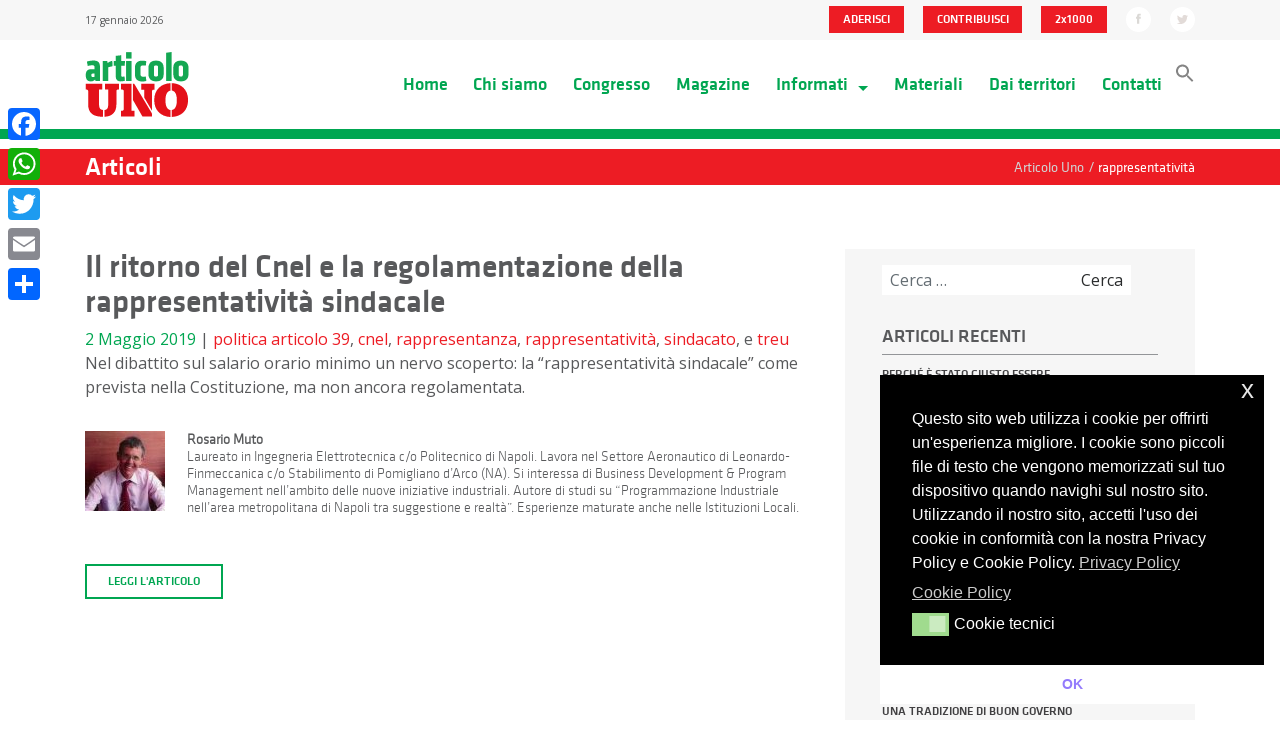

--- FILE ---
content_type: text/html; charset=UTF-8
request_url: https://articolo1mdp.it/tag/rappresentativita/
body_size: 13700
content:

<!doctype html>
<html lang="it-IT">
  <head>
  <meta charset="utf-8">
  <meta http-equiv="x-ua-compatible" content="ie=edge">
  <meta name="viewport" content="width=device-width, initial-scale=1">
  <meta name="twitter:widgets:new-embed-design" content="on">
  <link href="https://fonts.googleapis.com/css?family=Open+Sans:300,400,700" rel="stylesheet">
  <meta name='robots' content='index, follow, max-image-preview:large, max-snippet:-1, max-video-preview:-1' />
	<style>img:is([sizes="auto" i], [sizes^="auto," i]) { contain-intrinsic-size: 3000px 1500px }</style>
	
	<!-- This site is optimized with the Yoast SEO plugin v21.5 - https://yoast.com/wordpress/plugins/seo/ -->
	<title>rappresentatività Archivi - Articolo Uno</title>
	<link rel="canonical" href="https://articolo1mdp.it/tag/rappresentativita/" />
	<meta property="og:locale" content="it_IT" />
	<meta property="og:type" content="article" />
	<meta property="og:title" content="rappresentatività Archivi - Articolo Uno" />
	<meta property="og:url" content="https://articolo1mdp.it/tag/rappresentativita/" />
	<meta property="og:site_name" content="Articolo Uno" />
	<meta name="twitter:card" content="summary_large_image" />
	<script type="application/ld+json" class="yoast-schema-graph">{"@context":"https://schema.org","@graph":[{"@type":"CollectionPage","@id":"https://articolo1mdp.it/tag/rappresentativita/","url":"https://articolo1mdp.it/tag/rappresentativita/","name":"rappresentatività Archivi - Articolo Uno","isPartOf":{"@id":"https://articolo1mdp.it/#website"},"breadcrumb":{"@id":"https://articolo1mdp.it/tag/rappresentativita/#breadcrumb"},"inLanguage":"it-IT"},{"@type":"BreadcrumbList","@id":"https://articolo1mdp.it/tag/rappresentativita/#breadcrumb","itemListElement":[{"@type":"ListItem","position":1,"name":"Home","item":"https://articolo1mdp.it/"},{"@type":"ListItem","position":2,"name":"rappresentatività"}]},{"@type":"WebSite","@id":"https://articolo1mdp.it/#website","url":"https://articolo1mdp.it/","name":"Articolo Uno","description":"Movimento Democratico e Progressista","potentialAction":[{"@type":"SearchAction","target":{"@type":"EntryPoint","urlTemplate":"https://articolo1mdp.it/?s={search_term_string}"},"query-input":"required name=search_term_string"}],"inLanguage":"it-IT"}]}</script>
	<!-- / Yoast SEO plugin. -->


<link rel='dns-prefetch' href='//static.addtoany.com' />
<link rel='dns-prefetch' href='//maxcdn.bootstrapcdn.com' />
<link rel='dns-prefetch' href='//use.fontawesome.com' />
<link rel="alternate" type="application/rss+xml" title="Articolo Uno &raquo; rappresentatività Feed del tag" href="https://articolo1mdp.it/tag/rappresentativita/feed/" />
<script type="text/javascript">
/* <![CDATA[ */
window._wpemojiSettings = {"baseUrl":"https:\/\/s.w.org\/images\/core\/emoji\/15.1.0\/72x72\/","ext":".png","svgUrl":"https:\/\/s.w.org\/images\/core\/emoji\/15.1.0\/svg\/","svgExt":".svg","source":{"concatemoji":"https:\/\/articolo1mdp.it\/wp-core\/wp-includes\/js\/wp-emoji-release.min.js?ver=6.8.1"}};
/*! This file is auto-generated */
!function(i,n){var o,s,e;function c(e){try{var t={supportTests:e,timestamp:(new Date).valueOf()};sessionStorage.setItem(o,JSON.stringify(t))}catch(e){}}function p(e,t,n){e.clearRect(0,0,e.canvas.width,e.canvas.height),e.fillText(t,0,0);var t=new Uint32Array(e.getImageData(0,0,e.canvas.width,e.canvas.height).data),r=(e.clearRect(0,0,e.canvas.width,e.canvas.height),e.fillText(n,0,0),new Uint32Array(e.getImageData(0,0,e.canvas.width,e.canvas.height).data));return t.every(function(e,t){return e===r[t]})}function u(e,t,n){switch(t){case"flag":return n(e,"\ud83c\udff3\ufe0f\u200d\u26a7\ufe0f","\ud83c\udff3\ufe0f\u200b\u26a7\ufe0f")?!1:!n(e,"\ud83c\uddfa\ud83c\uddf3","\ud83c\uddfa\u200b\ud83c\uddf3")&&!n(e,"\ud83c\udff4\udb40\udc67\udb40\udc62\udb40\udc65\udb40\udc6e\udb40\udc67\udb40\udc7f","\ud83c\udff4\u200b\udb40\udc67\u200b\udb40\udc62\u200b\udb40\udc65\u200b\udb40\udc6e\u200b\udb40\udc67\u200b\udb40\udc7f");case"emoji":return!n(e,"\ud83d\udc26\u200d\ud83d\udd25","\ud83d\udc26\u200b\ud83d\udd25")}return!1}function f(e,t,n){var r="undefined"!=typeof WorkerGlobalScope&&self instanceof WorkerGlobalScope?new OffscreenCanvas(300,150):i.createElement("canvas"),a=r.getContext("2d",{willReadFrequently:!0}),o=(a.textBaseline="top",a.font="600 32px Arial",{});return e.forEach(function(e){o[e]=t(a,e,n)}),o}function t(e){var t=i.createElement("script");t.src=e,t.defer=!0,i.head.appendChild(t)}"undefined"!=typeof Promise&&(o="wpEmojiSettingsSupports",s=["flag","emoji"],n.supports={everything:!0,everythingExceptFlag:!0},e=new Promise(function(e){i.addEventListener("DOMContentLoaded",e,{once:!0})}),new Promise(function(t){var n=function(){try{var e=JSON.parse(sessionStorage.getItem(o));if("object"==typeof e&&"number"==typeof e.timestamp&&(new Date).valueOf()<e.timestamp+604800&&"object"==typeof e.supportTests)return e.supportTests}catch(e){}return null}();if(!n){if("undefined"!=typeof Worker&&"undefined"!=typeof OffscreenCanvas&&"undefined"!=typeof URL&&URL.createObjectURL&&"undefined"!=typeof Blob)try{var e="postMessage("+f.toString()+"("+[JSON.stringify(s),u.toString(),p.toString()].join(",")+"));",r=new Blob([e],{type:"text/javascript"}),a=new Worker(URL.createObjectURL(r),{name:"wpTestEmojiSupports"});return void(a.onmessage=function(e){c(n=e.data),a.terminate(),t(n)})}catch(e){}c(n=f(s,u,p))}t(n)}).then(function(e){for(var t in e)n.supports[t]=e[t],n.supports.everything=n.supports.everything&&n.supports[t],"flag"!==t&&(n.supports.everythingExceptFlag=n.supports.everythingExceptFlag&&n.supports[t]);n.supports.everythingExceptFlag=n.supports.everythingExceptFlag&&!n.supports.flag,n.DOMReady=!1,n.readyCallback=function(){n.DOMReady=!0}}).then(function(){return e}).then(function(){var e;n.supports.everything||(n.readyCallback(),(e=n.source||{}).concatemoji?t(e.concatemoji):e.wpemoji&&e.twemoji&&(t(e.twemoji),t(e.wpemoji)))}))}((window,document),window._wpemojiSettings);
/* ]]> */
</script>
<style id='wp-emoji-styles-inline-css' type='text/css'>

	img.wp-smiley, img.emoji {
		display: inline !important;
		border: none !important;
		box-shadow: none !important;
		height: 1em !important;
		width: 1em !important;
		margin: 0 0.07em !important;
		vertical-align: -0.1em !important;
		background: none !important;
		padding: 0 !important;
	}
</style>
<link rel='stylesheet' id='wp-block-library-css' href='https://articolo1mdp.it/wp-core/wp-includes/css/dist/block-library/style.min.css?ver=6.8.1' type='text/css' media='all' />
<style id='classic-theme-styles-inline-css' type='text/css'>
/*! This file is auto-generated */
.wp-block-button__link{color:#fff;background-color:#32373c;border-radius:9999px;box-shadow:none;text-decoration:none;padding:calc(.667em + 2px) calc(1.333em + 2px);font-size:1.125em}.wp-block-file__button{background:#32373c;color:#fff;text-decoration:none}
</style>
<style id='filebird-block-filebird-gallery-style-inline-css' type='text/css'>
ul.filebird-block-filebird-gallery{margin:auto!important;padding:0!important;width:100%}ul.filebird-block-filebird-gallery.layout-grid{display:grid;grid-gap:20px;align-items:stretch;grid-template-columns:repeat(var(--columns),1fr);justify-items:stretch}ul.filebird-block-filebird-gallery.layout-grid li img{border:1px solid #ccc;box-shadow:2px 2px 6px 0 rgba(0,0,0,.3);height:100%;max-width:100%;-o-object-fit:cover;object-fit:cover;width:100%}ul.filebird-block-filebird-gallery.layout-masonry{-moz-column-count:var(--columns);-moz-column-gap:var(--space);column-gap:var(--space);-moz-column-width:var(--min-width);columns:var(--min-width) var(--columns);display:block;overflow:auto}ul.filebird-block-filebird-gallery.layout-masonry li{margin-bottom:var(--space)}ul.filebird-block-filebird-gallery li{list-style:none}ul.filebird-block-filebird-gallery li figure{height:100%;margin:0;padding:0;position:relative;width:100%}ul.filebird-block-filebird-gallery li figure figcaption{background:linear-gradient(0deg,rgba(0,0,0,.7),rgba(0,0,0,.3) 70%,transparent);bottom:0;box-sizing:border-box;color:#fff;font-size:.8em;margin:0;max-height:100%;overflow:auto;padding:3em .77em .7em;position:absolute;text-align:center;width:100%;z-index:2}ul.filebird-block-filebird-gallery li figure figcaption a{color:inherit}

</style>
<style id='font-awesome-svg-styles-default-inline-css' type='text/css'>
.svg-inline--fa {
  display: inline-block;
  height: 1em;
  overflow: visible;
  vertical-align: -.125em;
}
</style>
<link rel='stylesheet' id='font-awesome-svg-styles-css' href='https://articolo1mdp.it/assets/uploads/font-awesome/v5.15.4/css/svg-with-js.css' type='text/css' media='all' />
<style id='font-awesome-svg-styles-inline-css' type='text/css'>
   .wp-block-font-awesome-icon svg::before,
   .wp-rich-text-font-awesome-icon svg::before {content: unset;}
</style>
<style id='global-styles-inline-css' type='text/css'>
:root{--wp--preset--aspect-ratio--square: 1;--wp--preset--aspect-ratio--4-3: 4/3;--wp--preset--aspect-ratio--3-4: 3/4;--wp--preset--aspect-ratio--3-2: 3/2;--wp--preset--aspect-ratio--2-3: 2/3;--wp--preset--aspect-ratio--16-9: 16/9;--wp--preset--aspect-ratio--9-16: 9/16;--wp--preset--color--black: #000000;--wp--preset--color--cyan-bluish-gray: #abb8c3;--wp--preset--color--white: #ffffff;--wp--preset--color--pale-pink: #f78da7;--wp--preset--color--vivid-red: #cf2e2e;--wp--preset--color--luminous-vivid-orange: #ff6900;--wp--preset--color--luminous-vivid-amber: #fcb900;--wp--preset--color--light-green-cyan: #7bdcb5;--wp--preset--color--vivid-green-cyan: #00d084;--wp--preset--color--pale-cyan-blue: #8ed1fc;--wp--preset--color--vivid-cyan-blue: #0693e3;--wp--preset--color--vivid-purple: #9b51e0;--wp--preset--gradient--vivid-cyan-blue-to-vivid-purple: linear-gradient(135deg,rgba(6,147,227,1) 0%,rgb(155,81,224) 100%);--wp--preset--gradient--light-green-cyan-to-vivid-green-cyan: linear-gradient(135deg,rgb(122,220,180) 0%,rgb(0,208,130) 100%);--wp--preset--gradient--luminous-vivid-amber-to-luminous-vivid-orange: linear-gradient(135deg,rgba(252,185,0,1) 0%,rgba(255,105,0,1) 100%);--wp--preset--gradient--luminous-vivid-orange-to-vivid-red: linear-gradient(135deg,rgba(255,105,0,1) 0%,rgb(207,46,46) 100%);--wp--preset--gradient--very-light-gray-to-cyan-bluish-gray: linear-gradient(135deg,rgb(238,238,238) 0%,rgb(169,184,195) 100%);--wp--preset--gradient--cool-to-warm-spectrum: linear-gradient(135deg,rgb(74,234,220) 0%,rgb(151,120,209) 20%,rgb(207,42,186) 40%,rgb(238,44,130) 60%,rgb(251,105,98) 80%,rgb(254,248,76) 100%);--wp--preset--gradient--blush-light-purple: linear-gradient(135deg,rgb(255,206,236) 0%,rgb(152,150,240) 100%);--wp--preset--gradient--blush-bordeaux: linear-gradient(135deg,rgb(254,205,165) 0%,rgb(254,45,45) 50%,rgb(107,0,62) 100%);--wp--preset--gradient--luminous-dusk: linear-gradient(135deg,rgb(255,203,112) 0%,rgb(199,81,192) 50%,rgb(65,88,208) 100%);--wp--preset--gradient--pale-ocean: linear-gradient(135deg,rgb(255,245,203) 0%,rgb(182,227,212) 50%,rgb(51,167,181) 100%);--wp--preset--gradient--electric-grass: linear-gradient(135deg,rgb(202,248,128) 0%,rgb(113,206,126) 100%);--wp--preset--gradient--midnight: linear-gradient(135deg,rgb(2,3,129) 0%,rgb(40,116,252) 100%);--wp--preset--font-size--small: 13px;--wp--preset--font-size--medium: 20px;--wp--preset--font-size--large: 36px;--wp--preset--font-size--x-large: 42px;--wp--preset--spacing--20: 0.44rem;--wp--preset--spacing--30: 0.67rem;--wp--preset--spacing--40: 1rem;--wp--preset--spacing--50: 1.5rem;--wp--preset--spacing--60: 2.25rem;--wp--preset--spacing--70: 3.38rem;--wp--preset--spacing--80: 5.06rem;--wp--preset--shadow--natural: 6px 6px 9px rgba(0, 0, 0, 0.2);--wp--preset--shadow--deep: 12px 12px 50px rgba(0, 0, 0, 0.4);--wp--preset--shadow--sharp: 6px 6px 0px rgba(0, 0, 0, 0.2);--wp--preset--shadow--outlined: 6px 6px 0px -3px rgba(255, 255, 255, 1), 6px 6px rgba(0, 0, 0, 1);--wp--preset--shadow--crisp: 6px 6px 0px rgba(0, 0, 0, 1);}:where(.is-layout-flex){gap: 0.5em;}:where(.is-layout-grid){gap: 0.5em;}body .is-layout-flex{display: flex;}.is-layout-flex{flex-wrap: wrap;align-items: center;}.is-layout-flex > :is(*, div){margin: 0;}body .is-layout-grid{display: grid;}.is-layout-grid > :is(*, div){margin: 0;}:where(.wp-block-columns.is-layout-flex){gap: 2em;}:where(.wp-block-columns.is-layout-grid){gap: 2em;}:where(.wp-block-post-template.is-layout-flex){gap: 1.25em;}:where(.wp-block-post-template.is-layout-grid){gap: 1.25em;}.has-black-color{color: var(--wp--preset--color--black) !important;}.has-cyan-bluish-gray-color{color: var(--wp--preset--color--cyan-bluish-gray) !important;}.has-white-color{color: var(--wp--preset--color--white) !important;}.has-pale-pink-color{color: var(--wp--preset--color--pale-pink) !important;}.has-vivid-red-color{color: var(--wp--preset--color--vivid-red) !important;}.has-luminous-vivid-orange-color{color: var(--wp--preset--color--luminous-vivid-orange) !important;}.has-luminous-vivid-amber-color{color: var(--wp--preset--color--luminous-vivid-amber) !important;}.has-light-green-cyan-color{color: var(--wp--preset--color--light-green-cyan) !important;}.has-vivid-green-cyan-color{color: var(--wp--preset--color--vivid-green-cyan) !important;}.has-pale-cyan-blue-color{color: var(--wp--preset--color--pale-cyan-blue) !important;}.has-vivid-cyan-blue-color{color: var(--wp--preset--color--vivid-cyan-blue) !important;}.has-vivid-purple-color{color: var(--wp--preset--color--vivid-purple) !important;}.has-black-background-color{background-color: var(--wp--preset--color--black) !important;}.has-cyan-bluish-gray-background-color{background-color: var(--wp--preset--color--cyan-bluish-gray) !important;}.has-white-background-color{background-color: var(--wp--preset--color--white) !important;}.has-pale-pink-background-color{background-color: var(--wp--preset--color--pale-pink) !important;}.has-vivid-red-background-color{background-color: var(--wp--preset--color--vivid-red) !important;}.has-luminous-vivid-orange-background-color{background-color: var(--wp--preset--color--luminous-vivid-orange) !important;}.has-luminous-vivid-amber-background-color{background-color: var(--wp--preset--color--luminous-vivid-amber) !important;}.has-light-green-cyan-background-color{background-color: var(--wp--preset--color--light-green-cyan) !important;}.has-vivid-green-cyan-background-color{background-color: var(--wp--preset--color--vivid-green-cyan) !important;}.has-pale-cyan-blue-background-color{background-color: var(--wp--preset--color--pale-cyan-blue) !important;}.has-vivid-cyan-blue-background-color{background-color: var(--wp--preset--color--vivid-cyan-blue) !important;}.has-vivid-purple-background-color{background-color: var(--wp--preset--color--vivid-purple) !important;}.has-black-border-color{border-color: var(--wp--preset--color--black) !important;}.has-cyan-bluish-gray-border-color{border-color: var(--wp--preset--color--cyan-bluish-gray) !important;}.has-white-border-color{border-color: var(--wp--preset--color--white) !important;}.has-pale-pink-border-color{border-color: var(--wp--preset--color--pale-pink) !important;}.has-vivid-red-border-color{border-color: var(--wp--preset--color--vivid-red) !important;}.has-luminous-vivid-orange-border-color{border-color: var(--wp--preset--color--luminous-vivid-orange) !important;}.has-luminous-vivid-amber-border-color{border-color: var(--wp--preset--color--luminous-vivid-amber) !important;}.has-light-green-cyan-border-color{border-color: var(--wp--preset--color--light-green-cyan) !important;}.has-vivid-green-cyan-border-color{border-color: var(--wp--preset--color--vivid-green-cyan) !important;}.has-pale-cyan-blue-border-color{border-color: var(--wp--preset--color--pale-cyan-blue) !important;}.has-vivid-cyan-blue-border-color{border-color: var(--wp--preset--color--vivid-cyan-blue) !important;}.has-vivid-purple-border-color{border-color: var(--wp--preset--color--vivid-purple) !important;}.has-vivid-cyan-blue-to-vivid-purple-gradient-background{background: var(--wp--preset--gradient--vivid-cyan-blue-to-vivid-purple) !important;}.has-light-green-cyan-to-vivid-green-cyan-gradient-background{background: var(--wp--preset--gradient--light-green-cyan-to-vivid-green-cyan) !important;}.has-luminous-vivid-amber-to-luminous-vivid-orange-gradient-background{background: var(--wp--preset--gradient--luminous-vivid-amber-to-luminous-vivid-orange) !important;}.has-luminous-vivid-orange-to-vivid-red-gradient-background{background: var(--wp--preset--gradient--luminous-vivid-orange-to-vivid-red) !important;}.has-very-light-gray-to-cyan-bluish-gray-gradient-background{background: var(--wp--preset--gradient--very-light-gray-to-cyan-bluish-gray) !important;}.has-cool-to-warm-spectrum-gradient-background{background: var(--wp--preset--gradient--cool-to-warm-spectrum) !important;}.has-blush-light-purple-gradient-background{background: var(--wp--preset--gradient--blush-light-purple) !important;}.has-blush-bordeaux-gradient-background{background: var(--wp--preset--gradient--blush-bordeaux) !important;}.has-luminous-dusk-gradient-background{background: var(--wp--preset--gradient--luminous-dusk) !important;}.has-pale-ocean-gradient-background{background: var(--wp--preset--gradient--pale-ocean) !important;}.has-electric-grass-gradient-background{background: var(--wp--preset--gradient--electric-grass) !important;}.has-midnight-gradient-background{background: var(--wp--preset--gradient--midnight) !important;}.has-small-font-size{font-size: var(--wp--preset--font-size--small) !important;}.has-medium-font-size{font-size: var(--wp--preset--font-size--medium) !important;}.has-large-font-size{font-size: var(--wp--preset--font-size--large) !important;}.has-x-large-font-size{font-size: var(--wp--preset--font-size--x-large) !important;}
:where(.wp-block-post-template.is-layout-flex){gap: 1.25em;}:where(.wp-block-post-template.is-layout-grid){gap: 1.25em;}
:where(.wp-block-columns.is-layout-flex){gap: 2em;}:where(.wp-block-columns.is-layout-grid){gap: 2em;}
:root :where(.wp-block-pullquote){font-size: 1.5em;line-height: 1.6;}
</style>
<link rel='stylesheet' id='cff-css' href='https://articolo1mdp.it/assets/plugins/custom-facebook-feed-pro/css/cff-style.min.css?ver=3.16.1' type='text/css' media='all' />
<link rel='stylesheet' id='sb-font-awesome-css' href='https://maxcdn.bootstrapcdn.com/font-awesome/4.7.0/css/font-awesome.min.css?ver=6.8.1' type='text/css' media='all' />
<link rel='stylesheet' id='ivory-search-styles-css' href='https://articolo1mdp.it/assets/plugins/add-search-to-menu/public/css/ivory-search.min.css?ver=5.5.11' type='text/css' media='all' />
<link rel='stylesheet' id='nsc_bar_nice-cookie-consent-css' href='https://articolo1mdp.it/assets/plugins/beautiful-and-responsive-cookie-consent/public/cookieNSCconsent.min.css?ver=4.6.2' type='text/css' media='all' />
<link rel='stylesheet' id='font-awesome-official-css' href='https://use.fontawesome.com/releases/v5.15.4/css/all.css' type='text/css' media='all' integrity="sha384-DyZ88mC6Up2uqS4h/KRgHuoeGwBcD4Ng9SiP4dIRy0EXTlnuz47vAwmeGwVChigm" crossorigin="anonymous" />
<link rel='stylesheet' id='addtoany-css' href='https://articolo1mdp.it/assets/plugins/add-to-any/addtoany.min.css?ver=1.16' type='text/css' media='all' />
<style id='addtoany-inline-css' type='text/css'>
@media screen and (max-width:980px){
.a2a_floating_style.a2a_vertical_style{display:none;}
}
@media screen and (min-width:981px){
.a2a_floating_style.a2a_default_style{display:none;}
}
</style>
<link rel='stylesheet' id='sage/css-css' href='https://articolo1mdp.it/assets/themes/articolouno-new/dist/styles/main.css' type='text/css' media='all' />
<link rel='stylesheet' id='font-awesome-official-v4shim-css' href='https://use.fontawesome.com/releases/v5.15.4/css/v4-shims.css' type='text/css' media='all' integrity="sha384-Vq76wejb3QJM4nDatBa5rUOve+9gkegsjCebvV/9fvXlGWo4HCMR4cJZjjcF6Viv" crossorigin="anonymous" />
<style id='font-awesome-official-v4shim-inline-css' type='text/css'>
@font-face {
font-family: "FontAwesome";
font-display: block;
src: url("https://use.fontawesome.com/releases/v5.15.4/webfonts/fa-brands-400.eot"),
		url("https://use.fontawesome.com/releases/v5.15.4/webfonts/fa-brands-400.eot?#iefix") format("embedded-opentype"),
		url("https://use.fontawesome.com/releases/v5.15.4/webfonts/fa-brands-400.woff2") format("woff2"),
		url("https://use.fontawesome.com/releases/v5.15.4/webfonts/fa-brands-400.woff") format("woff"),
		url("https://use.fontawesome.com/releases/v5.15.4/webfonts/fa-brands-400.ttf") format("truetype"),
		url("https://use.fontawesome.com/releases/v5.15.4/webfonts/fa-brands-400.svg#fontawesome") format("svg");
}

@font-face {
font-family: "FontAwesome";
font-display: block;
src: url("https://use.fontawesome.com/releases/v5.15.4/webfonts/fa-solid-900.eot"),
		url("https://use.fontawesome.com/releases/v5.15.4/webfonts/fa-solid-900.eot?#iefix") format("embedded-opentype"),
		url("https://use.fontawesome.com/releases/v5.15.4/webfonts/fa-solid-900.woff2") format("woff2"),
		url("https://use.fontawesome.com/releases/v5.15.4/webfonts/fa-solid-900.woff") format("woff"),
		url("https://use.fontawesome.com/releases/v5.15.4/webfonts/fa-solid-900.ttf") format("truetype"),
		url("https://use.fontawesome.com/releases/v5.15.4/webfonts/fa-solid-900.svg#fontawesome") format("svg");
}

@font-face {
font-family: "FontAwesome";
font-display: block;
src: url("https://use.fontawesome.com/releases/v5.15.4/webfonts/fa-regular-400.eot"),
		url("https://use.fontawesome.com/releases/v5.15.4/webfonts/fa-regular-400.eot?#iefix") format("embedded-opentype"),
		url("https://use.fontawesome.com/releases/v5.15.4/webfonts/fa-regular-400.woff2") format("woff2"),
		url("https://use.fontawesome.com/releases/v5.15.4/webfonts/fa-regular-400.woff") format("woff"),
		url("https://use.fontawesome.com/releases/v5.15.4/webfonts/fa-regular-400.ttf") format("truetype"),
		url("https://use.fontawesome.com/releases/v5.15.4/webfonts/fa-regular-400.svg#fontawesome") format("svg");
unicode-range: U+F004-F005,U+F007,U+F017,U+F022,U+F024,U+F02E,U+F03E,U+F044,U+F057-F059,U+F06E,U+F070,U+F075,U+F07B-F07C,U+F080,U+F086,U+F089,U+F094,U+F09D,U+F0A0,U+F0A4-F0A7,U+F0C5,U+F0C7-F0C8,U+F0E0,U+F0EB,U+F0F3,U+F0F8,U+F0FE,U+F111,U+F118-F11A,U+F11C,U+F133,U+F144,U+F146,U+F14A,U+F14D-F14E,U+F150-F152,U+F15B-F15C,U+F164-F165,U+F185-F186,U+F191-F192,U+F1AD,U+F1C1-F1C9,U+F1CD,U+F1D8,U+F1E3,U+F1EA,U+F1F6,U+F1F9,U+F20A,U+F247-F249,U+F24D,U+F254-F25B,U+F25D,U+F267,U+F271-F274,U+F279,U+F28B,U+F28D,U+F2B5-F2B6,U+F2B9,U+F2BB,U+F2BD,U+F2C1-F2C2,U+F2D0,U+F2D2,U+F2DC,U+F2ED,U+F328,U+F358-F35B,U+F3A5,U+F3D1,U+F410,U+F4AD;
}
</style>
<script type="text/javascript" id="addtoany-core-js-before">
/* <![CDATA[ */
window.a2a_config=window.a2a_config||{};a2a_config.callbacks=[];a2a_config.overlays=[];a2a_config.templates={};a2a_localize = {
	Share: "Condividi",
	Save: "Salva",
	Subscribe: "Abbonati",
	Email: "Email",
	Bookmark: "Segnalibro",
	ShowAll: "espandi",
	ShowLess: "comprimi",
	FindServices: "Trova servizi",
	FindAnyServiceToAddTo: "Trova subito un servizio da aggiungere",
	PoweredBy: "Powered by",
	ShareViaEmail: "Condividi via email",
	SubscribeViaEmail: "Iscriviti via email",
	BookmarkInYourBrowser: "Aggiungi ai segnalibri",
	BookmarkInstructions: "Premi Ctrl+D o \u2318+D per mettere questa pagina nei preferiti",
	AddToYourFavorites: "Aggiungi ai favoriti",
	SendFromWebOrProgram: "Invia da qualsiasi indirizzo email o programma di posta elettronica",
	EmailProgram: "Programma di posta elettronica",
	More: "Di più&#8230;",
	ThanksForSharing: "Grazie per la condivisione!",
	ThanksForFollowing: "Thanks for following!"
};
/* ]]> */
</script>
<script type="text/javascript" defer src="https://static.addtoany.com/menu/page.js" id="addtoany-core-js"></script>
<script type="text/javascript" src="https://articolo1mdp.it/wp-core/wp-includes/js/jquery/jquery.min.js?ver=3.7.1" id="jquery-core-js"></script>
<script type="text/javascript" src="https://articolo1mdp.it/wp-core/wp-includes/js/jquery/jquery-migrate.min.js?ver=3.4.1" id="jquery-migrate-js"></script>
<script type="text/javascript" defer src="https://articolo1mdp.it/assets/plugins/add-to-any/addtoany.min.js?ver=1.1" id="addtoany-jquery-js"></script>
<script type="text/javascript" src="https://articolo1mdp.it/assets/themes/articolouno-new/assets/scripts/pgwslider.js?ver=6.8.1" id="pwgslider-js"></script>
<script type="text/javascript" src="https://articolo1mdp.it/assets/themes/articolouno-new/assets/scripts/jquery.validate.min.js" id="validate-js"></script>
<link rel="https://api.w.org/" href="https://articolo1mdp.it/wp-json/" /><link rel="alternate" title="JSON" type="application/json" href="https://articolo1mdp.it/wp-json/wp/v2/tags/1280" /><link rel="EditURI" type="application/rsd+xml" title="RSD" href="https://articolo1mdp.it/wp-core/xmlrpc.php?rsd" />
<meta name="generator" content="WordPress 6.8.1" />
<!-- Custom Facebook Feed Custom CSS -->
<style type="text/css">
.cff-wrapper {
padding: 0.87rem 2rem 2rem 2rem;
}
</style>
<!-- Custom Facebook Feed JS vars -->
<script type="text/javascript">
var cffsiteurl = "https://articolo1mdp.it/assets/plugins";
var cffajaxurl = "https://articolo1mdp.it/wp-core/wp-admin/admin-ajax.php";
var cffmetatrans = "true";

var cfflinkhashtags = "true";
</script>
<link rel="icon" href="https://articolo1mdp.it/assets/uploads/2017/04/cropped-Favicon-01-32x32.png" sizes="32x32" />
<link rel="icon" href="https://articolo1mdp.it/assets/uploads/2017/04/cropped-Favicon-01-192x192.png" sizes="192x192" />
<link rel="apple-touch-icon" href="https://articolo1mdp.it/assets/uploads/2017/04/cropped-Favicon-01-180x180.png" />
<meta name="msapplication-TileImage" content="https://articolo1mdp.it/assets/uploads/2017/04/cropped-Favicon-01-270x270.png" />
		<style type="text/css" id="wp-custom-css">
			.liberi-uguali-row img {
	margin-left:0px!important;
	margin-right:0px!important;
}
.liberi-uguali-row {
		background:#f6f6f6!important;
}
.crunchify-social {
	display:none;
}
.scrivici-row {
	display:none;
}		</style>
		</head>
  <body class="archive tag tag-rappresentativita tag-1280 wp-theme-articolouno-new articolouno-new sidebar-primary">
	      <!--[if IE]>
      <div class="alert alert-warning">
        You are using an <strong>outdated</strong> browser. Please <a href="http://browsehappy.com/">upgrade your browser</a> to improve your experience.      </div>
    <![endif]-->
    <header class="banner">
    <div class="topbar bg-faded">
        <div class="container">
            <div class="row">
            <div class="col-sm-4 data-topbar hidden-xs-down">
                17 gennaio 2026            </div>

            <div class="col-sm-8 social text-right">
                
                <ul class="list-inline d-inline ">
                    <li class="list-inline-item">
                        <a class="btn btn-default" href="https://articolo1mdp.it/adesione">ADERISCI</a>
                    </li>
                    <li class="list-inline-item">
                        <a class="btn btn-default" href="https://articolo1mdp.it/contribuisci">CONTRIBUISCI</a>
                    </li>
                    <li class="list-inline-item">
                        <a class="btn btn-default" href="https://articolo1mdp.it/2x1000">2x1000</a>
                    </li>
                    <!--<li class="list-inline-item">
                        <button class="btn btn-default d-inline" data-toggle="modal" data-target="#myModal">CREA UN COMITATO</button>
                    </li>-->
                </ul>

                <ul class="social-topbar list-inline d-inline">
                    <li class="list-inline-item">
                        <a href="https://www.facebook.com/Articolo1Modempro" title="facebook" target="_blank">
                        <img src="https://articolo1mdp.it/assets/themes/articolouno-new/dist/images/fb.svg" alt="facebook" height="25px">
                        </a>
                    </li>
                    <li class="list-inline-item">
                        <a href="https://twitter.com/articoloUnoMDP" title="twitter" target="_blank">
                        <img src="https://articolo1mdp.it/assets/themes/articolouno-new/dist/images/tw.svg" alt="twitter" height="25px">
                        </a>
                    </li>
                </ul>

            </div>
            </div>
        </div> 
    </div>
    <nav class="navbar navbar-toggleable-md navbar-light" role="navigation">
        <div class="container">
          <!-- Brand and toggle get grouped for better mobile display -->
          <div class="navbar-header">
            <button class="navbar-toggler navbar-toggler-right" type="button" data-toggle="collapse" data-target="#bs-example-navbar-collapse-1" aria-controls="navbarSupportedContent" aria-expanded="false" aria-label="Toggle navigation">
              <span class="navbar-toggler-icon"></span>
            </button>
            <a class="navbar-brand" href="https://articolo1mdp.it">
                      <img class="img-fluid" src="https://articolo1mdp.it/assets/themes/articolouno-new/dist/images/logo.svg" height="70px" alt="logo" />
                  </a>
          </div>

              <div id="bs-example-navbar-collapse-1" class="collapse navbar-collapse justify-content-end"><ul id="menu-menu-1" class="nav navbar-nav"><li id="menu-item-4" class="menu-item menu-item-type-custom menu-item-object-custom menu-item-home menu-item-4 nav-item"><a title="Home" href="https://articolo1mdp.it/" class="nav-link">Home</a></li>
<li id="menu-item-9267" class="menu-item menu-item-type-post_type menu-item-object-page menu-item-9267 nav-item"><a title="Chi siamo" href="https://articolo1mdp.it/chi-siamo/" class="nav-link">Chi siamo</a></li>
<li id="menu-item-20671" class="menu-item menu-item-type-post_type menu-item-object-page menu-item-20671 nav-item"><a title="Congresso" href="https://articolo1mdp.it/congresso-nazionale-2022/" class="nav-link">Congresso</a></li>
<li id="menu-item-259" class="menu-item menu-item-type-post_type menu-item-object-page current_page_parent menu-item-259 nav-item"><a title="Magazine" href="https://articolo1mdp.it/magazine/" class="nav-link">Magazine</a></li>
<li id="menu-item-146" class="menu-item menu-item-type-custom menu-item-object-custom menu-item-has-children menu-item-146 nav-item dropdown"><a title="Informati" href="#" data-toggle="dropdown" class="dropdown-toggle" aria-haspopup="true">Informati <span class="caret"></span></a>
<ul role="menu" class=" dropdown-menu">
	<li id="menu-item-147" class="menu-item menu-item-type-post_type_archive menu-item-object-rassegna menu-item-147 nav-item"><a title="Rassegna stampa" href="https://articolo1mdp.it/rassegna-stampa/" class="nav-link">Rassegna stampa</a></li>
	<li id="menu-item-148" class="menu-item menu-item-type-post_type_archive menu-item-object-comunicati menu-item-148 nav-item"><a title="Comunicati stampa" href="https://articolo1mdp.it/comunicati-stampa/" class="nav-link">Comunicati stampa</a></li>
	<li id="menu-item-16108" class="menu-item menu-item-type-post_type menu-item-object-page menu-item-16108 nav-item"><a title="Elezioni trasparenti" href="https://articolo1mdp.it/elezioni-trasparenti/" class="nav-link">Elezioni trasparenti</a></li>
	<li id="menu-item-14792" class="menu-item menu-item-type-post_type menu-item-object-page menu-item-14792 nav-item"><a title="Privacy policy" href="https://articolo1mdp.it/privacy/" class="nav-link">Privacy policy</a></li>
	<li id="menu-item-14793" class="menu-item menu-item-type-post_type menu-item-object-page menu-item-14793 nav-item"><a title="Cookie Policy" href="https://articolo1mdp.it/cookie-policy/" class="nav-link">Cookie Policy</a></li>
</ul>
</li>
<li id="menu-item-9546" class="menu-item menu-item-type-post_type menu-item-object-page menu-item-9546 nav-item"><a title="Materiali" href="https://articolo1mdp.it/materiali-4/" class="nav-link">Materiali</a></li>
<li id="menu-item-78" class="menu-item menu-item-type-post_type_archive menu-item-object-territori menu-item-78 nav-item"><a title="Dai territori" href="https://articolo1mdp.it/dai-territori/" class="nav-link">Dai territori</a></li>
<li id="menu-item-16974" class="menu-item menu-item-type-post_type menu-item-object-page menu-item-16974 nav-item"><a title="Contatti" href="https://articolo1mdp.it/contatti/" class="nav-link">Contatti</a></li>
<li class=" astm-search-menu is-menu is-dropdown menu-item"><a href="#" role="button" aria-label="Search Icon Link"><svg width="20" height="20" class="search-icon" role="img" viewBox="2 9 20 5" focusable="false" aria-label="Search">
						<path class="search-icon-path" d="M15.5 14h-.79l-.28-.27C15.41 12.59 16 11.11 16 9.5 16 5.91 13.09 3 9.5 3S3 5.91 3 9.5 5.91 16 9.5 16c1.61 0 3.09-.59 4.23-1.57l.27.28v.79l5 4.99L20.49 19l-4.99-5zm-6 0C7.01 14 5 11.99 5 9.5S7.01 5 9.5 5 14 7.01 14 9.5 11.99 14 9.5 14z"></path></svg></a><form  class="is-search-form is-form-style is-form-style-3 is-form-id-0 " action="https://articolo1mdp.it/" method="get" role="search" ><label for="is-search-input-0"><span class="is-screen-reader-text">Search for:</span><input  type="search" id="is-search-input-0" name="s" value="" class="is-search-input" placeholder="Search here..." autocomplete=off /></label><button type="submit" class="is-search-submit"><span class="is-screen-reader-text">Search Button</span><span class="is-search-icon"><svg focusable="false" aria-label="Search" xmlns="http://www.w3.org/2000/svg" viewBox="0 0 24 24" width="24px"><path d="M15.5 14h-.79l-.28-.27C15.41 12.59 16 11.11 16 9.5 16 5.91 13.09 3 9.5 3S3 5.91 3 9.5 5.91 16 9.5 16c1.61 0 3.09-.59 4.23-1.57l.27.28v.79l5 4.99L20.49 19l-4.99-5zm-6 0C7.01 14 5 11.99 5 9.5S7.01 5 9.5 5 14 7.01 14 9.5 11.99 14 9.5 14z"></path></svg></span></button></form><div class="search-close"></div></li></ul></div>          </div>
      </nav>
</header>
    <div class="breadcrumb">
        <div class="container">
            <div class="row">
                    <div class="col-lg-3">
                        <h3>Articoli</h3>                    </div>
                    <div class="col-lg-9 text-right">
                        <ul class="list-inline">
                            <!-- Breadcrumb NavXT 7.4.1 -->
<li class="list-inline-item"><a property="item" typeof="WebPage" title="Vai a Articolo Uno." href="https://articolo1mdp.it" class="home"><span property="name">Articolo Uno</span></a><meta property="position" content="1"></li>/&nbsp;<li class="list-inline-item"><span property="name">rappresentatività</span><meta property="position" content="2"></li>                        </ul>
                    </div>
                </div>
        </div>
    </div>

    <div class="wrap container" role="document">
      <div class="content row">
        <main class="main">
          <div class="rassegna-stampa-row">
		<div class="row">
							    <article class="magazine-box col-sm-12 post-10348 post type-post status-publish format-standard hentry category-politica tag-articolo-39 tag-cnel tag-rappresentanza tag-rappresentativita tag-sindacato tag-treu">
      <header>
               <h2 class="entry-title">Il ritorno del Cnel e la regolamentazione della rappresentatività sindacale</h2>
            <span class="verde"><time class="updated" datetime="2019-05-02T07:55:35+00:00">2 Maggio 2019</time></span> | 
            <a class="rosso" href="https://articolo1mdp.it/category/politica/">politica</a> <a class="rosso" href="https://articolo1mdp.it/tag/articolo-39/">articolo 39</a>, <a class="rosso" href="https://articolo1mdp.it/tag/cnel/">cnel</a>, <a class="rosso" href="https://articolo1mdp.it/tag/rappresentanza/">rappresentanza</a>, <a class="rosso" href="https://articolo1mdp.it/tag/rappresentativita/">rappresentatività</a>, <a class="rosso" href="https://articolo1mdp.it/tag/sindacato/">sindacato</a>, e <a class="rosso" href="https://articolo1mdp.it/tag/treu/">treu</a>        </header>
        <div class="entry-content">
        <p>Nel dibattito sul salario orario minimo un nervo scoperto: la “rappresentatività sindacale” come prevista nella Costituzione, ma non ancora regolamentata.</p>
        </div>
        
    <div class="author-box d-flex flex-row flex-wrap">
        <div class="avatar pr-2 pl-0">
            <img class="img-fluid" src="https://articolo1mdp.it/assets/uploads/2017/06/muto-80x80.jpg" alt="" />
        </div><!-- .avatar --> 
        <div class="author-info">
            <strong>Rosario Muto</strong><br>
                        <p> 
                Laureato in Ingegneria Elettrotecnica c/o Politecnico di Napoli. Lavora nel Settore Aeronautico di Leonardo-Finmeccanica c/o Stabilimento di Pomigliano d’Arco (NA). Si interessa di Business Development &amp; Program Management nell’ambito delle nuove iniziative industriali. Autore di studi su “Programmazione Industriale nell’area metropolitana di Napoli tra suggestione e realtà”.
Esperienze maturate anche nelle Istituzioni Locali.            </p>
        </div><!-- .author-info -->
    </div><!-- .author-box -->

    <a class="leggi-tutto" href="https://articolo1mdp.it/il-ritorno-del-cnel-e-la-regolamentazione-della-rappresentativita-sindacale/">
              LEGGI L'ARTICOLO
          </a>
      </article>
				</div>

	<div class="other-article d-flex align-items-center justify-content-center">
			</div>
</div>        </main><!-- /.main -->
                  <aside class="sidebar">
            <section class="widget search-3 widget_search"><form role="search" method="get" class="search-form" action="https://articolo1mdp.it/">
				<label>
					<span class="screen-reader-text">Ricerca per:</span>
					<input type="search" class="search-field" placeholder="Cerca &hellip;" value="" name="s" />
				</label>
				<input type="submit" class="search-submit" value="Cerca" />
			</form></section>
		<section class="widget recent-posts-3 widget_recent_entries">
		<h3>Articoli recenti</h3>
		<ul>
											<li>
					<a href="https://articolo1mdp.it/perche-e-stato-giusto-essere-antiberlusconiani/">Perché è stato giusto essere antiberlusconiani</a>
									</li>
											<li>
					<a href="https://articolo1mdp.it/nel-nuovo-pd-al-fianco-di-elly-ecco-la-nostra-parte/">Nel nuovo Pd, al fianco di Elly. Ecco La nostra parte</a>
									</li>
											<li>
					<a href="https://articolo1mdp.it/caso-rovelli-il-lavoro-sporco-dellautocensura-che-consuma-la-democrazia/">Caso Rovelli, il lavoro sporco dell&#8217;autocensura che consuma la democrazia</a>
									</li>
											<li>
					<a href="https://articolo1mdp.it/la-scopa-del-riformismo-la-battaglia-vinta-degli-operai-della-whirlpool/">La scopa del riformismo. La battaglia (vinta) degli operai della Whirlpool</a>
									</li>
											<li>
					<a href="https://articolo1mdp.it/brescia-un-voto-per-confermare-e-innovare-una-tradizione-di-buon-governo/">Brescia, un voto per confermare e innovare una tradizione di buon governo</a>
									</li>
					</ul>

		</section><section class="widget archives-3 widget_archive"><h3>Archivi</h3>
			<ul>
					<li><a href='https://articolo1mdp.it/2023/06/'>Giugno 2023</a></li>
	<li><a href='https://articolo1mdp.it/2023/05/'>Maggio 2023</a></li>
	<li><a href='https://articolo1mdp.it/2023/04/'>Aprile 2023</a></li>
	<li><a href='https://articolo1mdp.it/2023/03/'>Marzo 2023</a></li>
	<li><a href='https://articolo1mdp.it/2023/02/'>Febbraio 2023</a></li>
	<li><a href='https://articolo1mdp.it/2023/01/'>Gennaio 2023</a></li>
	<li><a href='https://articolo1mdp.it/2022/12/'>Dicembre 2022</a></li>
	<li><a href='https://articolo1mdp.it/2022/11/'>Novembre 2022</a></li>
	<li><a href='https://articolo1mdp.it/2022/10/'>Ottobre 2022</a></li>
	<li><a href='https://articolo1mdp.it/2022/09/'>Settembre 2022</a></li>
	<li><a href='https://articolo1mdp.it/2022/08/'>Agosto 2022</a></li>
	<li><a href='https://articolo1mdp.it/2022/07/'>Luglio 2022</a></li>
	<li><a href='https://articolo1mdp.it/2022/06/'>Giugno 2022</a></li>
	<li><a href='https://articolo1mdp.it/2022/05/'>Maggio 2022</a></li>
	<li><a href='https://articolo1mdp.it/2022/04/'>Aprile 2022</a></li>
	<li><a href='https://articolo1mdp.it/2022/03/'>Marzo 2022</a></li>
	<li><a href='https://articolo1mdp.it/2022/02/'>Febbraio 2022</a></li>
	<li><a href='https://articolo1mdp.it/2022/01/'>Gennaio 2022</a></li>
	<li><a href='https://articolo1mdp.it/2021/12/'>Dicembre 2021</a></li>
	<li><a href='https://articolo1mdp.it/2021/11/'>Novembre 2021</a></li>
	<li><a href='https://articolo1mdp.it/2021/10/'>Ottobre 2021</a></li>
	<li><a href='https://articolo1mdp.it/2021/09/'>Settembre 2021</a></li>
	<li><a href='https://articolo1mdp.it/2021/08/'>Agosto 2021</a></li>
	<li><a href='https://articolo1mdp.it/2021/07/'>Luglio 2021</a></li>
	<li><a href='https://articolo1mdp.it/2021/06/'>Giugno 2021</a></li>
	<li><a href='https://articolo1mdp.it/2021/05/'>Maggio 2021</a></li>
	<li><a href='https://articolo1mdp.it/2021/04/'>Aprile 2021</a></li>
	<li><a href='https://articolo1mdp.it/2021/03/'>Marzo 2021</a></li>
	<li><a href='https://articolo1mdp.it/2021/02/'>Febbraio 2021</a></li>
	<li><a href='https://articolo1mdp.it/2021/01/'>Gennaio 2021</a></li>
	<li><a href='https://articolo1mdp.it/2020/12/'>Dicembre 2020</a></li>
	<li><a href='https://articolo1mdp.it/2020/11/'>Novembre 2020</a></li>
	<li><a href='https://articolo1mdp.it/2020/10/'>Ottobre 2020</a></li>
	<li><a href='https://articolo1mdp.it/2020/09/'>Settembre 2020</a></li>
	<li><a href='https://articolo1mdp.it/2020/08/'>Agosto 2020</a></li>
	<li><a href='https://articolo1mdp.it/2020/07/'>Luglio 2020</a></li>
	<li><a href='https://articolo1mdp.it/2020/06/'>Giugno 2020</a></li>
	<li><a href='https://articolo1mdp.it/2020/05/'>Maggio 2020</a></li>
	<li><a href='https://articolo1mdp.it/2020/04/'>Aprile 2020</a></li>
	<li><a href='https://articolo1mdp.it/2020/03/'>Marzo 2020</a></li>
	<li><a href='https://articolo1mdp.it/2020/02/'>Febbraio 2020</a></li>
	<li><a href='https://articolo1mdp.it/2020/01/'>Gennaio 2020</a></li>
	<li><a href='https://articolo1mdp.it/2019/12/'>Dicembre 2019</a></li>
	<li><a href='https://articolo1mdp.it/2019/11/'>Novembre 2019</a></li>
	<li><a href='https://articolo1mdp.it/2019/10/'>Ottobre 2019</a></li>
	<li><a href='https://articolo1mdp.it/2019/09/'>Settembre 2019</a></li>
	<li><a href='https://articolo1mdp.it/2019/08/'>Agosto 2019</a></li>
	<li><a href='https://articolo1mdp.it/2019/07/'>Luglio 2019</a></li>
	<li><a href='https://articolo1mdp.it/2019/06/'>Giugno 2019</a></li>
	<li><a href='https://articolo1mdp.it/2019/05/'>Maggio 2019</a></li>
	<li><a href='https://articolo1mdp.it/2019/04/'>Aprile 2019</a></li>
	<li><a href='https://articolo1mdp.it/2019/03/'>Marzo 2019</a></li>
	<li><a href='https://articolo1mdp.it/2019/02/'>Febbraio 2019</a></li>
	<li><a href='https://articolo1mdp.it/2019/01/'>Gennaio 2019</a></li>
	<li><a href='https://articolo1mdp.it/2018/12/'>Dicembre 2018</a></li>
	<li><a href='https://articolo1mdp.it/2018/11/'>Novembre 2018</a></li>
	<li><a href='https://articolo1mdp.it/2018/10/'>Ottobre 2018</a></li>
	<li><a href='https://articolo1mdp.it/2018/09/'>Settembre 2018</a></li>
	<li><a href='https://articolo1mdp.it/2018/08/'>Agosto 2018</a></li>
	<li><a href='https://articolo1mdp.it/2018/07/'>Luglio 2018</a></li>
	<li><a href='https://articolo1mdp.it/2018/06/'>Giugno 2018</a></li>
	<li><a href='https://articolo1mdp.it/2018/05/'>Maggio 2018</a></li>
	<li><a href='https://articolo1mdp.it/2018/04/'>Aprile 2018</a></li>
	<li><a href='https://articolo1mdp.it/2018/03/'>Marzo 2018</a></li>
	<li><a href='https://articolo1mdp.it/2018/02/'>Febbraio 2018</a></li>
	<li><a href='https://articolo1mdp.it/2018/01/'>Gennaio 2018</a></li>
	<li><a href='https://articolo1mdp.it/2017/12/'>Dicembre 2017</a></li>
	<li><a href='https://articolo1mdp.it/2017/11/'>Novembre 2017</a></li>
	<li><a href='https://articolo1mdp.it/2017/10/'>Ottobre 2017</a></li>
	<li><a href='https://articolo1mdp.it/2017/09/'>Settembre 2017</a></li>
	<li><a href='https://articolo1mdp.it/2017/08/'>Agosto 2017</a></li>
	<li><a href='https://articolo1mdp.it/2017/07/'>Luglio 2017</a></li>
	<li><a href='https://articolo1mdp.it/2017/06/'>Giugno 2017</a></li>
	<li><a href='https://articolo1mdp.it/2017/05/'>Maggio 2017</a></li>
	<li><a href='https://articolo1mdp.it/2017/04/'>Aprile 2017</a></li>
			</ul>

			</section><section class="widget categories-3 widget_categories"><h3>Categorie</h3>
			<ul>
					<li class="cat-item cat-item-834"><a href="https://articolo1mdp.it/category/ricominciodatre/">#ricominciodatre</a>
</li>
	<li class="cat-item cat-item-1355"><a href="https://articolo1mdp.it/category/ambiente/">Ambiente</a>
</li>
	<li class="cat-item cat-item-442"><a href="https://articolo1mdp.it/category/articolo-1/">Articolo Uno</a>
</li>
	<li class="cat-item cat-item-24"><a href="https://articolo1mdp.it/category/cultura/">Cultura</a>
</li>
	<li class="cat-item cat-item-22"><a href="https://articolo1mdp.it/category/economia/">Economia</a>
</li>
	<li class="cat-item cat-item-21"><a href="https://articolo1mdp.it/category/esteri/">Esteri</a>
</li>
	<li class="cat-item cat-item-68"><a href="https://articolo1mdp.it/category/europa/">Europa</a>
</li>
	<li class="cat-item cat-item-20"><a href="https://articolo1mdp.it/category/italia/">Italia</a>
</li>
	<li class="cat-item cat-item-65"><a href="https://articolo1mdp.it/category/l_antonio/">L_Antonio</a>
</li>
	<li class="cat-item cat-item-23"><a href="https://articolo1mdp.it/category/lavoro/">Lavoro</a>
</li>
	<li class="cat-item cat-item-102"><a href="https://articolo1mdp.it/category/lo-spuntino/">Lo Spuntino</a>
</li>
	<li class="cat-item cat-item-297"><a href="https://articolo1mdp.it/category/parlamento/">Parlamento</a>
</li>
	<li class="cat-item cat-item-496"><a href="https://articolo1mdp.it/category/politica/">politica</a>
</li>
	<li class="cat-item cat-item-1"><a href="https://articolo1mdp.it/category/senza-categoria/">Senza categoria</a>
</li>
			</ul>

			</section>          </aside><!-- /.sidebar -->
              </div><!-- /.content -->
    </div><!-- /.wrap -->
    <div class="divider"></div>
<footer class="content-info">
	<div class="container">
		<div class="row">
			<section class="widget text-6 widget_text col-md-6 col-lg-3">			<div class="textwidget"><p><img decoding="async" style="margin-bottom: 50px;" src="https://articolo1mdp.it/assets/uploads/2019/04/logo_bianco_footer-02.svg" alt="logo footer" height="50px" /></p>
<address>SEDE NAZIONALE<br />
Via Zanardelli, 34 &#8211; 00186 &#8211; Roma<br />
email: web@articolo1mdp.it<br />
Per domande sull&#8217;organizzazione info@articolo1mdp.it</address>
<ul class="social-topbar list-inline d-inline">
<li class="list-inline-item"><a title="facebook" href="https://www.facebook.com/Articolo1Modempro" target="_blank" rel="noopener"><br />
<img decoding="async" src="https://articolo1mdp.it/assets/themes/articolouno-new/dist/images/fb-footer.svg" alt="facebook" height="25px" /><br />
</a></li>
<li class="list-inline-item"><a title="twitter" href="https://twitter.com/articoloUnoMDP" target="_blank" rel="noopener"><br />
<img decoding="async" src="https://articolo1mdp.it/assets/themes/articolouno-new/dist/images/tw-footer.svg" alt="twitter" height="25px" /><br />
</a></li>
</ul>
</div>
		</section><section class="widget nav_menu-3 widget_nav_menu col-md-6 col-lg-3"><div class="menu-footer-container"><ul id="menu-footer" class="menu"><li id="menu-item-344" class="menu-item menu-item-type-post_type menu-item-object-page current_page_parent menu-item-344"><a href="https://articolo1mdp.it/magazine/">Magazine</a></li>
<li id="menu-item-202" class="menu-item menu-item-type-post_type_archive menu-item-object-rassegna menu-item-202"><a href="https://articolo1mdp.it/rassegna-stampa/">RASSEGNA STAMPA</a></li>
<li id="menu-item-203" class="menu-item menu-item-type-post_type_archive menu-item-object-comunicati menu-item-203"><a href="https://articolo1mdp.it/comunicati-stampa/">COMUNICATI STAMPA</a></li>
<li id="menu-item-204" class="menu-item menu-item-type-post_type_archive menu-item-object-territori menu-item-204"><a href="https://articolo1mdp.it/dai-territori/">DAI TERRITORI</a></li>
<li id="menu-item-14789" class="menu-item menu-item-type-post_type menu-item-object-page menu-item-14789"><a href="https://articolo1mdp.it/privacy/">Privacy policy</a></li>
<li id="menu-item-14791" class="menu-item menu-item-type-post_type menu-item-object-page menu-item-14791"><a href="https://articolo1mdp.it/cookie-policy/">Cookie Policy</a></li>
</ul></div></section><section class="widget text-8 widget_text col-md-6 col-lg-3">			<div class="textwidget"><p><a href="https://www.iubenda.com/privacy-policy/20642826" class="iubenda-white no-brand iubenda-noiframe iubenda-embed iubenda-noiframe " title="Privacy Policy ">Privacy Policy</a><script type="text/javascript">(function (w,d) {var loader = function () {var s = d.createElement("script"), tag = d.getElementsByTagName("script")[0]; s.src="https://cdn.iubenda.com/iubenda.js"; tag.parentNode.insertBefore(s,tag);}; if(w.addEventListener){w.addEventListener("load", loader, false);}else if(w.attachEvent){w.attachEvent("onload", loader);}else{w.onload = loader;}})(window, document);</script></p>
</div>
		</section>		</div>
  </div>
</footer>

<div class="footer-copy">
	<div class="container text-center">
			</div>
</div>
<script type="speculationrules">
{"prefetch":[{"source":"document","where":{"and":[{"href_matches":"\/*"},{"not":{"href_matches":["\/wp-core\/wp-*.php","\/wp-core\/wp-admin\/*","\/assets\/uploads\/*","\/assets\/*","\/assets\/plugins\/*","\/assets\/themes\/articolouno-new\/*","\/*\\?(.+)"]}},{"not":{"selector_matches":"a[rel~=\"nofollow\"]"}},{"not":{"selector_matches":".no-prefetch, .no-prefetch a"}}]},"eagerness":"conservative"}]}
</script>
<div class="a2a_kit a2a_kit_size_32 a2a_floating_style a2a_vertical_style" style="left:0px;top:100px;background-color:transparent"><a class="a2a_button_facebook" href="https://www.addtoany.com/add_to/facebook?linkurl=https%3A%2F%2Farticolo1mdp.it%2Ftag%2Frappresentativita%2F&amp;linkname=rappresentativit%C3%A0%20Archivi%20-%20Articolo%20Uno" title="Facebook" rel="nofollow noopener" target="_blank"></a><a class="a2a_button_whatsapp" href="https://www.addtoany.com/add_to/whatsapp?linkurl=https%3A%2F%2Farticolo1mdp.it%2Ftag%2Frappresentativita%2F&amp;linkname=rappresentativit%C3%A0%20Archivi%20-%20Articolo%20Uno" title="WhatsApp" rel="nofollow noopener" target="_blank"></a><a class="a2a_button_twitter" href="https://www.addtoany.com/add_to/twitter?linkurl=https%3A%2F%2Farticolo1mdp.it%2Ftag%2Frappresentativita%2F&amp;linkname=rappresentativit%C3%A0%20Archivi%20-%20Articolo%20Uno" title="Twitter" rel="nofollow noopener" target="_blank"></a><a class="a2a_button_email" href="https://www.addtoany.com/add_to/email?linkurl=https%3A%2F%2Farticolo1mdp.it%2Ftag%2Frappresentativita%2F&amp;linkname=rappresentativit%C3%A0%20Archivi%20-%20Articolo%20Uno" title="Email" rel="nofollow noopener" target="_blank"></a><a class="a2a_dd addtoany_share_save addtoany_share" href="https://www.addtoany.com/share"></a></div><div class="a2a_kit a2a_kit_size_32 a2a_floating_style a2a_default_style" style="bottom:0px;left:50%;transform:translateX(-50%);background-color:transparent"><a class="a2a_button_facebook" href="https://www.addtoany.com/add_to/facebook?linkurl=https%3A%2F%2Farticolo1mdp.it%2Ftag%2Frappresentativita%2F&amp;linkname=rappresentativit%C3%A0%20Archivi%20-%20Articolo%20Uno" title="Facebook" rel="nofollow noopener" target="_blank"></a><a class="a2a_button_whatsapp" href="https://www.addtoany.com/add_to/whatsapp?linkurl=https%3A%2F%2Farticolo1mdp.it%2Ftag%2Frappresentativita%2F&amp;linkname=rappresentativit%C3%A0%20Archivi%20-%20Articolo%20Uno" title="WhatsApp" rel="nofollow noopener" target="_blank"></a><a class="a2a_button_twitter" href="https://www.addtoany.com/add_to/twitter?linkurl=https%3A%2F%2Farticolo1mdp.it%2Ftag%2Frappresentativita%2F&amp;linkname=rappresentativit%C3%A0%20Archivi%20-%20Articolo%20Uno" title="Twitter" rel="nofollow noopener" target="_blank"></a><a class="a2a_button_email" href="https://www.addtoany.com/add_to/email?linkurl=https%3A%2F%2Farticolo1mdp.it%2Ftag%2Frappresentativita%2F&amp;linkname=rappresentativit%C3%A0%20Archivi%20-%20Articolo%20Uno" title="Email" rel="nofollow noopener" target="_blank"></a><a class="a2a_dd addtoany_share_save addtoany_share" href="https://www.addtoany.com/share"></a></div><script type="text/javascript" id="cffscripts-js-extra">
/* <![CDATA[ */
var cffOptions = {"placeholder":"https:\/\/articolo1mdp.it\/assets\/plugins\/custom-facebook-feed-pro\/img\/placeholder.png","resized_url":"https:\/\/articolo1mdp.it\/assets\/uploads\/sb-facebook-feed-images\/"};
/* ]]> */
</script>
<script type="text/javascript" src="https://articolo1mdp.it/assets/plugins/custom-facebook-feed-pro/js/cff-scripts.min.js?ver=3.16.1" id="cffscripts-js"></script>
<script type="text/javascript" src="https://articolo1mdp.it/assets/plugins/beautiful-and-responsive-cookie-consent/public/cookieNSCconsent.min.js?ver=4.6.2" id="nsc_bar_nice-cookie-consent_js-js"></script>
<script type="text/javascript" id="nsc_bar_nice-cookie-consent_js-js-after">
/* <![CDATA[ */
window.addEventListener("load",function(){  window.cookieconsent.initialise({"content":{"deny":"Deny","dismiss":"Got it","allow":"Allow","link":"Cookie Policy","href":"https:\/\/articolo1mdp.it\/cookie-policy","message":"Questo sito web utilizza i cookie per offrirti un'esperienza migliore. I cookie sono piccoli file di testo che vengono memorizzati sul tuo dispositivo quando navighi sul nostro sito. Utilizzando il nostro sito, accetti l'uso dei cookie in conformità con la nostra Privacy Policy e Cookie Policy. <a class='cc-link' id='nsc-bar-customLink' href='https://articolo1mdp.it/privacy'>Privacy Policy</a>","policy":"Cookie Settings","close":"x","savesettings":"OK","target":"_blank","linksecond":"Privacy Policy","hrefsecond":"https:\/\/articolo1mdp.it\/privacy"},"type":"detailed","palette":{"popup":{"background":"#000","text":"#fff"},"button":{"background":"#fff","text":"#937afc","border":""},"switches":{"background":"","backgroundChecked":"","switch":"","text":""}},"position":"bottom-right","theme":"edgeless","cookietypes":[{"label":"Cookie tecnici","checked":"checked","disabled":"disabled","cookie_suffix":"tech"}],"revokable":true,"blockScreen":"0","container":"","customizedFont":"","showCloseX":"1","setDiffDefaultCookiesFirstPV":"0","disableWithiniFrames":"0","improveBannerLoadingSpeed":"0"})});
/* ]]> */
</script>
<script type="text/javascript" src="https://articolo1mdp.it/wp-core/wp-includes/js/jquery/ui/core.min.js?ver=1.13.3" id="jquery-ui-core-js"></script>
<script type="text/javascript" src="https://articolo1mdp.it/wp-core/wp-includes/js/jquery/ui/datepicker.min.js?ver=1.13.3" id="jquery-ui-datepicker-js"></script>
<script type="text/javascript" id="jquery-ui-datepicker-js-after">
/* <![CDATA[ */
jQuery(function(jQuery){jQuery.datepicker.setDefaults({"closeText":"Chiudi","currentText":"Oggi","monthNames":["Gennaio","Febbraio","Marzo","Aprile","Maggio","Giugno","Luglio","Agosto","Settembre","Ottobre","Novembre","Dicembre"],"monthNamesShort":["Gen","Feb","Mar","Apr","Mag","Giu","Lug","Ago","Set","Ott","Nov","Dic"],"nextText":"Prossimo","prevText":"Precedente","dayNames":["domenica","luned\u00ec","marted\u00ec","mercoled\u00ec","gioved\u00ec","venerd\u00ec","sabato"],"dayNamesShort":["Dom","Lun","Mar","Mer","Gio","Ven","Sab"],"dayNamesMin":["D","L","M","M","G","V","S"],"dateFormat":"d MM yy","firstDay":1,"isRTL":false});});
/* ]]> */
</script>
<script type="text/javascript" src="https://articolo1mdp.it/assets/themes/articolouno-new/dist/scripts/main.js" id="sage/js-js"></script>
<script type="text/javascript" src="https://articolo1mdp.it/assets/themes/articolouno-new/assets/scripts/owl.carousel.min.js" id="owl_carousel-js"></script>
<script type="text/javascript" id="ivory-search-scripts-js-extra">
/* <![CDATA[ */
var IvorySearchVars = {"is_analytics_enabled":"1"};
/* ]]> */
</script>
<script type="text/javascript" src="https://articolo1mdp.it/assets/plugins/add-search-to-menu/public/js/ivory-search.min.js?ver=5.5.11" id="ivory-search-scripts-js"></script>
  </body>
</html>


--- FILE ---
content_type: image/svg+xml
request_url: https://articolo1mdp.it/assets/themes/articolouno-new/dist/images/logo.svg
body_size: 1218
content:
<?xml version="1.0" encoding="UTF-8"?>
<svg width="287px" height="84px" viewBox="0 0 287 84" version="1.1" xmlns="http://www.w3.org/2000/svg" xmlns:xlink="http://www.w3.org/1999/xlink">
    <!-- Generator: Sketch 51.3 (57544) - http://www.bohemiancoding.com/sketch -->
    <title>LOGO</title>
    <desc>Created with Sketch.</desc>
    <defs></defs>
    <g id="LOGO" stroke="none" stroke-width="1" fill="none" fill-rule="evenodd">
        <g fill-rule="nonzero" id="Group">
            <g transform="translate(1.000000, 0.000000)" fill="#14A752">
                <rect id="Rectangle-path" x="52.1" y="11.6" width="7.1" height="25.9"></rect>
                <path d="M50.4,17.8 L50.7,11.6 L45.8,11.6 L45.8,4.2 L38.7,5 L38.7,11.6 L36.1,11.6 L36.1,17.8 L38.7,17.8 L38.7,31.1 C38.7,35.7 40.7,38 45.1,38 C47.1,38 48.8,37.7 50.6,37.2 L50.1,31.5 C49.4,31.7 48.5,31.9 47.5,31.9 C46.2,31.9 45.8,31.3 45.8,30.1 L45.8,17.8 L50.4,17.8 Z" id="Shape"></path>
                <path d="M28.4,14.3 L27.7,11.6 L21.9,11.6 L21.9,37.5 L29,37.5 L29,19.8 C30.8,19.2 32.6,18.7 34.7,18.4 L34.3,11.4 C32.1,11.8 30.2,12.7 28.4,14.3 Z" id="Shape"></path>
                <path d="M9.6,11 C6.8,11 4.2,11.5 1.5,12.3 L2.5,18.1 C4.4,17.5 6.5,17.1 8.6,17.1 C10.3,17.1 11.3,17.7 11.3,19.8 L11.3,22.2 L7.2,22.2 C2.1,22.2 0,24.7 0,30 C0,34.4 1.4,38 6.5,38 C8.6,38 10.6,37.3 12,35.8 L12.8,37.5 L12.8,37.4 L18.4,37.4 L18.4,19.8 C18.4,13.2 15.8,11 9.6,11 Z M11.4,32 C10.7,32.3 9.9,32.4 9.2,32.4 C7.9,32.4 7.2,31.7 7.2,30.1 C7.2,28.5 7.6,27.9 8.9,27.9 L11.4,27.9 L11.4,32 Z" id="Shape"></path>
                <path d="M90.9,11.1 C84.3,11.1 81.1,14.7 81.1,20.2 L81.1,28.9 C81.1,34.3 84.3,38 90.9,38 C97.5,38 100.7,34.4 100.7,28.9 L100.7,20.2 C100.7,14.8 97.5,11.1 90.9,11.1 Z M93.5,29.5 C93.5,30.9 92.6,31.8 90.8,31.8 C89,31.8 88.1,31 88.1,29.5 L88.1,19.6 C88.1,18.1 89,17.3 90.8,17.3 C92.6,17.3 93.5,18.1 93.5,19.6 L93.5,29.5 Z" id="Shape"></path>
                <path d="M123,11.1 C116.4,11.1 113.2,14.7 113.2,20.2 L113.2,28.9 C113.2,34.3 116.4,38 123,38 C129.5,38 132.7,34.4 132.8,28.9 L132.8,20.2 C132.8,14.8 129.6,11.1 123,11.1 Z M125.6,29.5 C125.6,30.9 124.7,31.8 122.9,31.8 C121.1,31.8 120.2,31 120.2,29.5 L120.2,19.6 C120.2,18.1 121.1,17.3 122.9,17.3 C124.7,17.3 125.6,18.1 125.6,19.6 L125.6,29.5 Z" id="Shape"></path>
                <polygon id="Shape" points="103.9 37.5 111 37.5 111 0 103.9 1.1"></polygon>
                <rect id="Rectangle-path" x="52.1" y="0.2" width="7.1" height="8.3"></rect>
                <path d="M74.2,17.3 C75.1,17.3 76.6,17.4 77.6,17.7 L78.3,11.9 C76.7,11.5 75,11.2 72.8,11.2 C66.6,11.2 63.5,14.7 63.5,20.8 L63.5,28.5 C63.5,34.5 66.5,38.1 72.8,38.1 C75.1,38.1 76.8,37.9 78.3,37.4 L77.6,31.6 C76.5,31.9 75.1,32 74.2,32 C71.4,32 70.6,30.6 70.6,28.3 L70.6,21 C70.6,18.7 71.4,17.3 74.2,17.3 Z" id="Shape"></path>
            </g>
            <g transform="translate(0.000000, 40.000000)" fill="#E41019">
                <path d="M25.8,8.6 L30,8.6 L30,28.6 C30,32.6 28.5,34.7 25.2,35 L25.2,43.7 C35.2,43.2 40.6,37.8 40.6,27.8 L40.6,10.3 C40.6,9.6 41.5,8.6 42.2,8.6 L43.8,8.6 L43.8,0.9 L25.8,0.9 L25.8,8.6 Z" id="Shape"></path>
                <path d="M18.2,28.5 L18.2,8.6 L22.4,8.6 L22.4,0.9 L0.9,0.9 L0.9,8.6 L2.4,8.6 C3.1,8.6 4.1,9.6 4.1,10.3 L4.1,27.8 C4.1,38.6 10.1,43.7 23.3,43.7 L23.3,34.9 C19.8,34.7 18.2,32.8 18.2,28.5 Z" id="Shape"></path>
                <path d="M60.2,0.9 L46.7,0.9 L46.7,8.6 L48.5,8.6 C49.2,8.6 50.2,9.6 50.2,10.3 L50.2,34 C50.2,34.7 49.2,35.8 48.5,35.8 L46.7,35.8 L46.7,43.2 L64.1,43.2 L64.1,35.8 L60.2,35.8 L60.2,0.9 Z" id="Shape"></path>
                <path d="M112.3,0.2 L112.3,9.8 C116.2,10.4 118.8,14.4 118.8,22.3 C118.8,30.2 116.2,34.4 112.3,34.9 L112.3,43.9 C124.2,43.5 133.3,35.8 133.3,22 C133.3,8.4 124,0.6 112.3,0.2 Z" id="Shape"></path>
                <path d="M89.5,22.1 C89.5,35.8 98.5,43.5 110.5,44 L110.5,35 C106.5,34.5 104,30.3 104,22.4 C104,14.4 106.6,10.4 110.5,9.9 L110.5,0.3 C98.8,0.7 89.5,8.4 89.5,22.1 Z" id="Shape"></path>
                <path d="M89.9,8.7 L89.9,1 L72.8,1 L72.8,8.7 L76.5,8.7 L76.5,18.7 L86.7,36 L86.7,10.3 C86.7,9.6 87.6,8.6 88.3,8.6 L88.3,8.7 L89.9,8.7 Z" id="Shape"></path>
                <polygon id="Shape" points="62 0.9 62 22.1 74.3 43.2 86.6 43.2 86.6 39.6 63.6 0.9"></polygon>
            </g>
        </g>
    </g>
</svg>